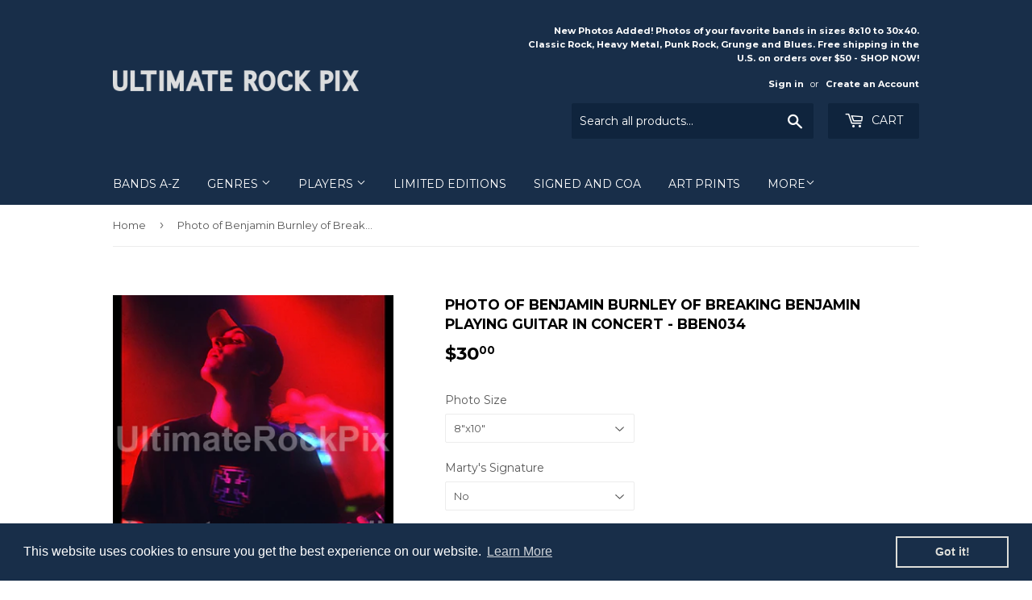

--- FILE ---
content_type: text/html; charset=utf-8
request_url: https://ultimaterockpix.com/products/photo-of-benjamin-burnley-of-breaking-benjamin-playing-guitar-in-concert-bben034
body_size: 17902
content:
<!doctype html>
<!--[if lt IE 7]><html class="no-js lt-ie9 lt-ie8 lt-ie7" lang="en"> <![endif]-->
<!--[if IE 7]><html class="no-js lt-ie9 lt-ie8" lang="en"> <![endif]-->
<!--[if IE 8]><html class="no-js lt-ie9" lang="en"> <![endif]-->
<!--[if IE 9 ]><html class="ie9 no-js"> <![endif]-->
<!--[if (gt IE 9)|!(IE)]><!--> <html class="no-touch no-js"> <!--<![endif]-->
<head>
  <meta name="google-site-verification" content="2reS1Vje7CUPJ53OXCLskWC03gEKtevJD0jcHECRIUg" />
  <script>(function(H){H.className=H.className.replace(/\bno-js\b/,'js')})(document.documentElement)</script>
  <!-- Basic page needs ================================================== -->
  <meta charset="utf-8">
  <meta http-equiv="X-UA-Compatible" content="IE=edge,chrome=1">

  
  <link rel="shortcut icon" href="//ultimaterockpix.com/cdn/shop/files/favicon32_32x32.jpg?v=1674432223" type="image/png" />
  

  <!-- Title and description ================================================== -->
  <title>
  Photos of Benjamin Burnley of Breaking Benjamin Playing Guitar in Concert &ndash; Ultimate Rock Pix
  </title>


  
    <meta name="description" content="Photos of Benjamin Burnley of Breaking Benjamin playing guitar in concert by Marty Temme">
  

  <!-- Product meta ================================================== -->
  
<meta property="og:site_name" content="Ultimate Rock Pix">
<meta property="og:url" content="https://ultimaterockpix.com/products/photo-of-benjamin-burnley-of-breaking-benjamin-playing-guitar-in-concert-bben034">
<meta property="og:title" content="Photo of Benjamin Burnley of Breaking Benjamin playing guitar in concert - bben034">
<meta property="og:type" content="product">
<meta property="og:description" content="Photos of Benjamin Burnley of Breaking Benjamin playing guitar in concert by Marty Temme"><meta property="og:price:amount" content="30.00">
  <meta property="og:price:currency" content="USD"><meta property="og:image" content="http://ultimaterockpix.com/cdn/shop/products/bben034_1024x1024.jpg?v=1572816112">
<meta property="og:image:secure_url" content="https://ultimaterockpix.com/cdn/shop/products/bben034_1024x1024.jpg?v=1572816112">


  <meta name="twitter:site" content="@UltimateRockPix">


  <meta name="twitter:card" content="summary_large_image">
  <meta name="twitter:image" content="https://ultimaterockpix.com/cdn/shop/products/bben034_1024x1024.jpg?v=1572816112">
  <meta name="twitter:image:width" content="480">
  <meta name="twitter:image:height" content="480">

<meta name="twitter:title" content="Photo of Benjamin Burnley of Breaking Benjamin playing guitar in concert - bben034">
<meta name="twitter:description" content="Photos of Benjamin Burnley of Breaking Benjamin playing guitar in concert by Marty Temme">


  <!-- Helpers ================================================== -->
  <link rel="canonical" href="https://ultimaterockpix.com/products/photo-of-benjamin-burnley-of-breaking-benjamin-playing-guitar-in-concert-bben034">
  <meta name="viewport" content="width=device-width,initial-scale=1">

  <!-- CSS ================================================== -->
  <link href="//ultimaterockpix.com/cdn/shop/t/3/assets/theme.scss.css?v=19437106219653133391767598202" rel="stylesheet" type="text/css" media="all" />
  
  
  
  <link href="//fonts.googleapis.com/css?family=Montserrat:400,700" rel="stylesheet" type="text/css" media="all" />


  


  



  <!-- Header hook for plugins ================================================== -->
  <script>window.performance && window.performance.mark && window.performance.mark('shopify.content_for_header.start');</script><meta id="shopify-digital-wallet" name="shopify-digital-wallet" content="/22680309/digital_wallets/dialog">
<meta name="shopify-checkout-api-token" content="5fc085645cf3556772c33efe4bb72e71">
<meta id="in-context-paypal-metadata" data-shop-id="22680309" data-venmo-supported="false" data-environment="production" data-locale="en_US" data-paypal-v4="true" data-currency="USD">
<link rel="alternate" type="application/json+oembed" href="https://ultimaterockpix.com/products/photo-of-benjamin-burnley-of-breaking-benjamin-playing-guitar-in-concert-bben034.oembed">
<script async="async" src="/checkouts/internal/preloads.js?locale=en-US"></script>
<link rel="preconnect" href="https://shop.app" crossorigin="anonymous">
<script async="async" src="https://shop.app/checkouts/internal/preloads.js?locale=en-US&shop_id=22680309" crossorigin="anonymous"></script>
<script id="apple-pay-shop-capabilities" type="application/json">{"shopId":22680309,"countryCode":"US","currencyCode":"USD","merchantCapabilities":["supports3DS"],"merchantId":"gid:\/\/shopify\/Shop\/22680309","merchantName":"Ultimate Rock Pix","requiredBillingContactFields":["postalAddress","email"],"requiredShippingContactFields":["postalAddress","email"],"shippingType":"shipping","supportedNetworks":["visa","masterCard","amex","discover","elo","jcb"],"total":{"type":"pending","label":"Ultimate Rock Pix","amount":"1.00"},"shopifyPaymentsEnabled":true,"supportsSubscriptions":true}</script>
<script id="shopify-features" type="application/json">{"accessToken":"5fc085645cf3556772c33efe4bb72e71","betas":["rich-media-storefront-analytics"],"domain":"ultimaterockpix.com","predictiveSearch":true,"shopId":22680309,"locale":"en"}</script>
<script>var Shopify = Shopify || {};
Shopify.shop = "ultimaterockpix.myshopify.com";
Shopify.locale = "en";
Shopify.currency = {"active":"USD","rate":"1.0"};
Shopify.country = "US";
Shopify.theme = {"name":"supply","id":177770693,"schema_name":"Supply","schema_version":"2.2.0","theme_store_id":679,"role":"main"};
Shopify.theme.handle = "null";
Shopify.theme.style = {"id":null,"handle":null};
Shopify.cdnHost = "ultimaterockpix.com/cdn";
Shopify.routes = Shopify.routes || {};
Shopify.routes.root = "/";</script>
<script type="module">!function(o){(o.Shopify=o.Shopify||{}).modules=!0}(window);</script>
<script>!function(o){function n(){var o=[];function n(){o.push(Array.prototype.slice.apply(arguments))}return n.q=o,n}var t=o.Shopify=o.Shopify||{};t.loadFeatures=n(),t.autoloadFeatures=n()}(window);</script>
<script>
  window.ShopifyPay = window.ShopifyPay || {};
  window.ShopifyPay.apiHost = "shop.app\/pay";
  window.ShopifyPay.redirectState = null;
</script>
<script id="shop-js-analytics" type="application/json">{"pageType":"product"}</script>
<script defer="defer" async type="module" src="//ultimaterockpix.com/cdn/shopifycloud/shop-js/modules/v2/client.init-shop-cart-sync_WVOgQShq.en.esm.js"></script>
<script defer="defer" async type="module" src="//ultimaterockpix.com/cdn/shopifycloud/shop-js/modules/v2/chunk.common_C_13GLB1.esm.js"></script>
<script defer="defer" async type="module" src="//ultimaterockpix.com/cdn/shopifycloud/shop-js/modules/v2/chunk.modal_CLfMGd0m.esm.js"></script>
<script type="module">
  await import("//ultimaterockpix.com/cdn/shopifycloud/shop-js/modules/v2/client.init-shop-cart-sync_WVOgQShq.en.esm.js");
await import("//ultimaterockpix.com/cdn/shopifycloud/shop-js/modules/v2/chunk.common_C_13GLB1.esm.js");
await import("//ultimaterockpix.com/cdn/shopifycloud/shop-js/modules/v2/chunk.modal_CLfMGd0m.esm.js");

  window.Shopify.SignInWithShop?.initShopCartSync?.({"fedCMEnabled":true,"windoidEnabled":true});

</script>
<script>
  window.Shopify = window.Shopify || {};
  if (!window.Shopify.featureAssets) window.Shopify.featureAssets = {};
  window.Shopify.featureAssets['shop-js'] = {"shop-cart-sync":["modules/v2/client.shop-cart-sync_DuR37GeY.en.esm.js","modules/v2/chunk.common_C_13GLB1.esm.js","modules/v2/chunk.modal_CLfMGd0m.esm.js"],"init-fed-cm":["modules/v2/client.init-fed-cm_BucUoe6W.en.esm.js","modules/v2/chunk.common_C_13GLB1.esm.js","modules/v2/chunk.modal_CLfMGd0m.esm.js"],"shop-toast-manager":["modules/v2/client.shop-toast-manager_B0JfrpKj.en.esm.js","modules/v2/chunk.common_C_13GLB1.esm.js","modules/v2/chunk.modal_CLfMGd0m.esm.js"],"init-shop-cart-sync":["modules/v2/client.init-shop-cart-sync_WVOgQShq.en.esm.js","modules/v2/chunk.common_C_13GLB1.esm.js","modules/v2/chunk.modal_CLfMGd0m.esm.js"],"shop-button":["modules/v2/client.shop-button_B_U3bv27.en.esm.js","modules/v2/chunk.common_C_13GLB1.esm.js","modules/v2/chunk.modal_CLfMGd0m.esm.js"],"init-windoid":["modules/v2/client.init-windoid_DuP9q_di.en.esm.js","modules/v2/chunk.common_C_13GLB1.esm.js","modules/v2/chunk.modal_CLfMGd0m.esm.js"],"shop-cash-offers":["modules/v2/client.shop-cash-offers_BmULhtno.en.esm.js","modules/v2/chunk.common_C_13GLB1.esm.js","modules/v2/chunk.modal_CLfMGd0m.esm.js"],"pay-button":["modules/v2/client.pay-button_CrPSEbOK.en.esm.js","modules/v2/chunk.common_C_13GLB1.esm.js","modules/v2/chunk.modal_CLfMGd0m.esm.js"],"init-customer-accounts":["modules/v2/client.init-customer-accounts_jNk9cPYQ.en.esm.js","modules/v2/client.shop-login-button_DJ5ldayH.en.esm.js","modules/v2/chunk.common_C_13GLB1.esm.js","modules/v2/chunk.modal_CLfMGd0m.esm.js"],"avatar":["modules/v2/client.avatar_BTnouDA3.en.esm.js"],"checkout-modal":["modules/v2/client.checkout-modal_pBPyh9w8.en.esm.js","modules/v2/chunk.common_C_13GLB1.esm.js","modules/v2/chunk.modal_CLfMGd0m.esm.js"],"init-shop-for-new-customer-accounts":["modules/v2/client.init-shop-for-new-customer-accounts_BUoCy7a5.en.esm.js","modules/v2/client.shop-login-button_DJ5ldayH.en.esm.js","modules/v2/chunk.common_C_13GLB1.esm.js","modules/v2/chunk.modal_CLfMGd0m.esm.js"],"init-customer-accounts-sign-up":["modules/v2/client.init-customer-accounts-sign-up_CnczCz9H.en.esm.js","modules/v2/client.shop-login-button_DJ5ldayH.en.esm.js","modules/v2/chunk.common_C_13GLB1.esm.js","modules/v2/chunk.modal_CLfMGd0m.esm.js"],"init-shop-email-lookup-coordinator":["modules/v2/client.init-shop-email-lookup-coordinator_CzjY5t9o.en.esm.js","modules/v2/chunk.common_C_13GLB1.esm.js","modules/v2/chunk.modal_CLfMGd0m.esm.js"],"shop-follow-button":["modules/v2/client.shop-follow-button_CsYC63q7.en.esm.js","modules/v2/chunk.common_C_13GLB1.esm.js","modules/v2/chunk.modal_CLfMGd0m.esm.js"],"shop-login-button":["modules/v2/client.shop-login-button_DJ5ldayH.en.esm.js","modules/v2/chunk.common_C_13GLB1.esm.js","modules/v2/chunk.modal_CLfMGd0m.esm.js"],"shop-login":["modules/v2/client.shop-login_B9ccPdmx.en.esm.js","modules/v2/chunk.common_C_13GLB1.esm.js","modules/v2/chunk.modal_CLfMGd0m.esm.js"],"lead-capture":["modules/v2/client.lead-capture_D0K_KgYb.en.esm.js","modules/v2/chunk.common_C_13GLB1.esm.js","modules/v2/chunk.modal_CLfMGd0m.esm.js"],"payment-terms":["modules/v2/client.payment-terms_BWmiNN46.en.esm.js","modules/v2/chunk.common_C_13GLB1.esm.js","modules/v2/chunk.modal_CLfMGd0m.esm.js"]};
</script>
<script>(function() {
  var isLoaded = false;
  function asyncLoad() {
    if (isLoaded) return;
    isLoaded = true;
    var urls = ["\/\/s3.amazonaws.com\/booster-eu-cookie\/ultimaterockpix.myshopify.com\/booster_eu_cookie.js?shop=ultimaterockpix.myshopify.com"];
    for (var i = 0; i < urls.length; i++) {
      var s = document.createElement('script');
      s.type = 'text/javascript';
      s.async = true;
      s.src = urls[i];
      var x = document.getElementsByTagName('script')[0];
      x.parentNode.insertBefore(s, x);
    }
  };
  if(window.attachEvent) {
    window.attachEvent('onload', asyncLoad);
  } else {
    window.addEventListener('load', asyncLoad, false);
  }
})();</script>
<script id="__st">var __st={"a":22680309,"offset":-25200,"reqid":"3946bc9d-ed6e-4548-92ae-24cd30ee0393-1769666301","pageurl":"ultimaterockpix.com\/products\/photo-of-benjamin-burnley-of-breaking-benjamin-playing-guitar-in-concert-bben034","u":"9ea45c1d332f","p":"product","rtyp":"product","rid":4259764600963};</script>
<script>window.ShopifyPaypalV4VisibilityTracking = true;</script>
<script id="captcha-bootstrap">!function(){'use strict';const t='contact',e='account',n='new_comment',o=[[t,t],['blogs',n],['comments',n],[t,'customer']],c=[[e,'customer_login'],[e,'guest_login'],[e,'recover_customer_password'],[e,'create_customer']],r=t=>t.map((([t,e])=>`form[action*='/${t}']:not([data-nocaptcha='true']) input[name='form_type'][value='${e}']`)).join(','),a=t=>()=>t?[...document.querySelectorAll(t)].map((t=>t.form)):[];function s(){const t=[...o],e=r(t);return a(e)}const i='password',u='form_key',d=['recaptcha-v3-token','g-recaptcha-response','h-captcha-response',i],f=()=>{try{return window.sessionStorage}catch{return}},m='__shopify_v',_=t=>t.elements[u];function p(t,e,n=!1){try{const o=window.sessionStorage,c=JSON.parse(o.getItem(e)),{data:r}=function(t){const{data:e,action:n}=t;return t[m]||n?{data:e,action:n}:{data:t,action:n}}(c);for(const[e,n]of Object.entries(r))t.elements[e]&&(t.elements[e].value=n);n&&o.removeItem(e)}catch(o){console.error('form repopulation failed',{error:o})}}const l='form_type',E='cptcha';function T(t){t.dataset[E]=!0}const w=window,h=w.document,L='Shopify',v='ce_forms',y='captcha';let A=!1;((t,e)=>{const n=(g='f06e6c50-85a8-45c8-87d0-21a2b65856fe',I='https://cdn.shopify.com/shopifycloud/storefront-forms-hcaptcha/ce_storefront_forms_captcha_hcaptcha.v1.5.2.iife.js',D={infoText:'Protected by hCaptcha',privacyText:'Privacy',termsText:'Terms'},(t,e,n)=>{const o=w[L][v],c=o.bindForm;if(c)return c(t,g,e,D).then(n);var r;o.q.push([[t,g,e,D],n]),r=I,A||(h.body.append(Object.assign(h.createElement('script'),{id:'captcha-provider',async:!0,src:r})),A=!0)});var g,I,D;w[L]=w[L]||{},w[L][v]=w[L][v]||{},w[L][v].q=[],w[L][y]=w[L][y]||{},w[L][y].protect=function(t,e){n(t,void 0,e),T(t)},Object.freeze(w[L][y]),function(t,e,n,w,h,L){const[v,y,A,g]=function(t,e,n){const i=e?o:[],u=t?c:[],d=[...i,...u],f=r(d),m=r(i),_=r(d.filter((([t,e])=>n.includes(e))));return[a(f),a(m),a(_),s()]}(w,h,L),I=t=>{const e=t.target;return e instanceof HTMLFormElement?e:e&&e.form},D=t=>v().includes(t);t.addEventListener('submit',(t=>{const e=I(t);if(!e)return;const n=D(e)&&!e.dataset.hcaptchaBound&&!e.dataset.recaptchaBound,o=_(e),c=g().includes(e)&&(!o||!o.value);(n||c)&&t.preventDefault(),c&&!n&&(function(t){try{if(!f())return;!function(t){const e=f();if(!e)return;const n=_(t);if(!n)return;const o=n.value;o&&e.removeItem(o)}(t);const e=Array.from(Array(32),(()=>Math.random().toString(36)[2])).join('');!function(t,e){_(t)||t.append(Object.assign(document.createElement('input'),{type:'hidden',name:u})),t.elements[u].value=e}(t,e),function(t,e){const n=f();if(!n)return;const o=[...t.querySelectorAll(`input[type='${i}']`)].map((({name:t})=>t)),c=[...d,...o],r={};for(const[a,s]of new FormData(t).entries())c.includes(a)||(r[a]=s);n.setItem(e,JSON.stringify({[m]:1,action:t.action,data:r}))}(t,e)}catch(e){console.error('failed to persist form',e)}}(e),e.submit())}));const S=(t,e)=>{t&&!t.dataset[E]&&(n(t,e.some((e=>e===t))),T(t))};for(const o of['focusin','change'])t.addEventListener(o,(t=>{const e=I(t);D(e)&&S(e,y())}));const B=e.get('form_key'),M=e.get(l),P=B&&M;t.addEventListener('DOMContentLoaded',(()=>{const t=y();if(P)for(const e of t)e.elements[l].value===M&&p(e,B);[...new Set([...A(),...v().filter((t=>'true'===t.dataset.shopifyCaptcha))])].forEach((e=>S(e,t)))}))}(h,new URLSearchParams(w.location.search),n,t,e,['guest_login'])})(!0,!0)}();</script>
<script integrity="sha256-4kQ18oKyAcykRKYeNunJcIwy7WH5gtpwJnB7kiuLZ1E=" data-source-attribution="shopify.loadfeatures" defer="defer" src="//ultimaterockpix.com/cdn/shopifycloud/storefront/assets/storefront/load_feature-a0a9edcb.js" crossorigin="anonymous"></script>
<script crossorigin="anonymous" defer="defer" src="//ultimaterockpix.com/cdn/shopifycloud/storefront/assets/shopify_pay/storefront-65b4c6d7.js?v=20250812"></script>
<script data-source-attribution="shopify.dynamic_checkout.dynamic.init">var Shopify=Shopify||{};Shopify.PaymentButton=Shopify.PaymentButton||{isStorefrontPortableWallets:!0,init:function(){window.Shopify.PaymentButton.init=function(){};var t=document.createElement("script");t.src="https://ultimaterockpix.com/cdn/shopifycloud/portable-wallets/latest/portable-wallets.en.js",t.type="module",document.head.appendChild(t)}};
</script>
<script data-source-attribution="shopify.dynamic_checkout.buyer_consent">
  function portableWalletsHideBuyerConsent(e){var t=document.getElementById("shopify-buyer-consent"),n=document.getElementById("shopify-subscription-policy-button");t&&n&&(t.classList.add("hidden"),t.setAttribute("aria-hidden","true"),n.removeEventListener("click",e))}function portableWalletsShowBuyerConsent(e){var t=document.getElementById("shopify-buyer-consent"),n=document.getElementById("shopify-subscription-policy-button");t&&n&&(t.classList.remove("hidden"),t.removeAttribute("aria-hidden"),n.addEventListener("click",e))}window.Shopify?.PaymentButton&&(window.Shopify.PaymentButton.hideBuyerConsent=portableWalletsHideBuyerConsent,window.Shopify.PaymentButton.showBuyerConsent=portableWalletsShowBuyerConsent);
</script>
<script data-source-attribution="shopify.dynamic_checkout.cart.bootstrap">document.addEventListener("DOMContentLoaded",(function(){function t(){return document.querySelector("shopify-accelerated-checkout-cart, shopify-accelerated-checkout")}if(t())Shopify.PaymentButton.init();else{new MutationObserver((function(e,n){t()&&(Shopify.PaymentButton.init(),n.disconnect())})).observe(document.body,{childList:!0,subtree:!0})}}));
</script>
<link id="shopify-accelerated-checkout-styles" rel="stylesheet" media="screen" href="https://ultimaterockpix.com/cdn/shopifycloud/portable-wallets/latest/accelerated-checkout-backwards-compat.css" crossorigin="anonymous">
<style id="shopify-accelerated-checkout-cart">
        #shopify-buyer-consent {
  margin-top: 1em;
  display: inline-block;
  width: 100%;
}

#shopify-buyer-consent.hidden {
  display: none;
}

#shopify-subscription-policy-button {
  background: none;
  border: none;
  padding: 0;
  text-decoration: underline;
  font-size: inherit;
  cursor: pointer;
}

#shopify-subscription-policy-button::before {
  box-shadow: none;
}

      </style>

<script>window.performance && window.performance.mark && window.performance.mark('shopify.content_for_header.end');</script>

  

<!--[if lt IE 9]>
<script src="//cdnjs.cloudflare.com/ajax/libs/html5shiv/3.7.2/html5shiv.min.js" type="text/javascript"></script>
<script src="//ultimaterockpix.com/cdn/shop/t/3/assets/respond.min.js?v=2050" type="text/javascript"></script>
<link href="//ultimaterockpix.com/cdn/shop/t/3/assets/respond-proxy.html" id="respond-proxy" rel="respond-proxy" />
<link href="//ultimaterockpix.com/search?q=f9ab0f572ec41dd96edbfef79871988f" id="respond-redirect" rel="respond-redirect" />
<script src="//ultimaterockpix.com/search?q=f9ab0f572ec41dd96edbfef79871988f" type="text/javascript"></script>
<![endif]-->
<!--[if (lte IE 9) ]><script src="//ultimaterockpix.com/cdn/shop/t/3/assets/match-media.min.js?v=2050" type="text/javascript"></script><![endif]-->


  
  

  <script src="//ajax.googleapis.com/ajax/libs/jquery/1.11.0/jquery.min.js" type="text/javascript"></script>
  
  <!--[if (gt IE 9)|!(IE)]><!--><script src="//ultimaterockpix.com/cdn/shop/t/3/assets/lazysizes.min.js?v=90157744401056456031503085979" async="async"></script><!--<![endif]-->
  <!--[if lte IE 9]><script src="//ultimaterockpix.com/cdn/shop/t/3/assets/lazysizes.min.js?v=90157744401056456031503085979"></script><![endif]-->

  <!--[if (gt IE 9)|!(IE)]><!--><script src="//ultimaterockpix.com/cdn/shop/t/3/assets/vendor.js?v=20934897072029105491503085980" defer="defer"></script><!--<![endif]-->
  <!--[if lte IE 9]><script src="//ultimaterockpix.com/cdn/shop/t/3/assets/vendor.js?v=20934897072029105491503085980"></script><![endif]-->

  <!--[if (gt IE 9)|!(IE)]><!--><script src="//ultimaterockpix.com/cdn/shop/t/3/assets/theme.js?v=79916698483327461881503085982" defer="defer"></script><!--<![endif]-->
  <!--[if lte IE 9]><script src="//ultimaterockpix.com/cdn/shop/t/3/assets/theme.js?v=79916698483327461881503085982"></script><![endif]-->



  

<script src="https://cdn.shopify.com/extensions/8d2c31d3-a828-4daf-820f-80b7f8e01c39/nova-eu-cookie-bar-gdpr-4/assets/nova-cookie-app-embed.js" type="text/javascript" defer="defer"></script>
<link href="https://cdn.shopify.com/extensions/8d2c31d3-a828-4daf-820f-80b7f8e01c39/nova-eu-cookie-bar-gdpr-4/assets/nova-cookie.css" rel="stylesheet" type="text/css" media="all">
<link href="https://monorail-edge.shopifysvc.com" rel="dns-prefetch">
<script>(function(){if ("sendBeacon" in navigator && "performance" in window) {try {var session_token_from_headers = performance.getEntriesByType('navigation')[0].serverTiming.find(x => x.name == '_s').description;} catch {var session_token_from_headers = undefined;}var session_cookie_matches = document.cookie.match(/_shopify_s=([^;]*)/);var session_token_from_cookie = session_cookie_matches && session_cookie_matches.length === 2 ? session_cookie_matches[1] : "";var session_token = session_token_from_headers || session_token_from_cookie || "";function handle_abandonment_event(e) {var entries = performance.getEntries().filter(function(entry) {return /monorail-edge.shopifysvc.com/.test(entry.name);});if (!window.abandonment_tracked && entries.length === 0) {window.abandonment_tracked = true;var currentMs = Date.now();var navigation_start = performance.timing.navigationStart;var payload = {shop_id: 22680309,url: window.location.href,navigation_start,duration: currentMs - navigation_start,session_token,page_type: "product"};window.navigator.sendBeacon("https://monorail-edge.shopifysvc.com/v1/produce", JSON.stringify({schema_id: "online_store_buyer_site_abandonment/1.1",payload: payload,metadata: {event_created_at_ms: currentMs,event_sent_at_ms: currentMs}}));}}window.addEventListener('pagehide', handle_abandonment_event);}}());</script>
<script id="web-pixels-manager-setup">(function e(e,d,r,n,o){if(void 0===o&&(o={}),!Boolean(null===(a=null===(i=window.Shopify)||void 0===i?void 0:i.analytics)||void 0===a?void 0:a.replayQueue)){var i,a;window.Shopify=window.Shopify||{};var t=window.Shopify;t.analytics=t.analytics||{};var s=t.analytics;s.replayQueue=[],s.publish=function(e,d,r){return s.replayQueue.push([e,d,r]),!0};try{self.performance.mark("wpm:start")}catch(e){}var l=function(){var e={modern:/Edge?\/(1{2}[4-9]|1[2-9]\d|[2-9]\d{2}|\d{4,})\.\d+(\.\d+|)|Firefox\/(1{2}[4-9]|1[2-9]\d|[2-9]\d{2}|\d{4,})\.\d+(\.\d+|)|Chrom(ium|e)\/(9{2}|\d{3,})\.\d+(\.\d+|)|(Maci|X1{2}).+ Version\/(15\.\d+|(1[6-9]|[2-9]\d|\d{3,})\.\d+)([,.]\d+|)( \(\w+\)|)( Mobile\/\w+|) Safari\/|Chrome.+OPR\/(9{2}|\d{3,})\.\d+\.\d+|(CPU[ +]OS|iPhone[ +]OS|CPU[ +]iPhone|CPU IPhone OS|CPU iPad OS)[ +]+(15[._]\d+|(1[6-9]|[2-9]\d|\d{3,})[._]\d+)([._]\d+|)|Android:?[ /-](13[3-9]|1[4-9]\d|[2-9]\d{2}|\d{4,})(\.\d+|)(\.\d+|)|Android.+Firefox\/(13[5-9]|1[4-9]\d|[2-9]\d{2}|\d{4,})\.\d+(\.\d+|)|Android.+Chrom(ium|e)\/(13[3-9]|1[4-9]\d|[2-9]\d{2}|\d{4,})\.\d+(\.\d+|)|SamsungBrowser\/([2-9]\d|\d{3,})\.\d+/,legacy:/Edge?\/(1[6-9]|[2-9]\d|\d{3,})\.\d+(\.\d+|)|Firefox\/(5[4-9]|[6-9]\d|\d{3,})\.\d+(\.\d+|)|Chrom(ium|e)\/(5[1-9]|[6-9]\d|\d{3,})\.\d+(\.\d+|)([\d.]+$|.*Safari\/(?![\d.]+ Edge\/[\d.]+$))|(Maci|X1{2}).+ Version\/(10\.\d+|(1[1-9]|[2-9]\d|\d{3,})\.\d+)([,.]\d+|)( \(\w+\)|)( Mobile\/\w+|) Safari\/|Chrome.+OPR\/(3[89]|[4-9]\d|\d{3,})\.\d+\.\d+|(CPU[ +]OS|iPhone[ +]OS|CPU[ +]iPhone|CPU IPhone OS|CPU iPad OS)[ +]+(10[._]\d+|(1[1-9]|[2-9]\d|\d{3,})[._]\d+)([._]\d+|)|Android:?[ /-](13[3-9]|1[4-9]\d|[2-9]\d{2}|\d{4,})(\.\d+|)(\.\d+|)|Mobile Safari.+OPR\/([89]\d|\d{3,})\.\d+\.\d+|Android.+Firefox\/(13[5-9]|1[4-9]\d|[2-9]\d{2}|\d{4,})\.\d+(\.\d+|)|Android.+Chrom(ium|e)\/(13[3-9]|1[4-9]\d|[2-9]\d{2}|\d{4,})\.\d+(\.\d+|)|Android.+(UC? ?Browser|UCWEB|U3)[ /]?(15\.([5-9]|\d{2,})|(1[6-9]|[2-9]\d|\d{3,})\.\d+)\.\d+|SamsungBrowser\/(5\.\d+|([6-9]|\d{2,})\.\d+)|Android.+MQ{2}Browser\/(14(\.(9|\d{2,})|)|(1[5-9]|[2-9]\d|\d{3,})(\.\d+|))(\.\d+|)|K[Aa][Ii]OS\/(3\.\d+|([4-9]|\d{2,})\.\d+)(\.\d+|)/},d=e.modern,r=e.legacy,n=navigator.userAgent;return n.match(d)?"modern":n.match(r)?"legacy":"unknown"}(),u="modern"===l?"modern":"legacy",c=(null!=n?n:{modern:"",legacy:""})[u],f=function(e){return[e.baseUrl,"/wpm","/b",e.hashVersion,"modern"===e.buildTarget?"m":"l",".js"].join("")}({baseUrl:d,hashVersion:r,buildTarget:u}),m=function(e){var d=e.version,r=e.bundleTarget,n=e.surface,o=e.pageUrl,i=e.monorailEndpoint;return{emit:function(e){var a=e.status,t=e.errorMsg,s=(new Date).getTime(),l=JSON.stringify({metadata:{event_sent_at_ms:s},events:[{schema_id:"web_pixels_manager_load/3.1",payload:{version:d,bundle_target:r,page_url:o,status:a,surface:n,error_msg:t},metadata:{event_created_at_ms:s}}]});if(!i)return console&&console.warn&&console.warn("[Web Pixels Manager] No Monorail endpoint provided, skipping logging."),!1;try{return self.navigator.sendBeacon.bind(self.navigator)(i,l)}catch(e){}var u=new XMLHttpRequest;try{return u.open("POST",i,!0),u.setRequestHeader("Content-Type","text/plain"),u.send(l),!0}catch(e){return console&&console.warn&&console.warn("[Web Pixels Manager] Got an unhandled error while logging to Monorail."),!1}}}}({version:r,bundleTarget:l,surface:e.surface,pageUrl:self.location.href,monorailEndpoint:e.monorailEndpoint});try{o.browserTarget=l,function(e){var d=e.src,r=e.async,n=void 0===r||r,o=e.onload,i=e.onerror,a=e.sri,t=e.scriptDataAttributes,s=void 0===t?{}:t,l=document.createElement("script"),u=document.querySelector("head"),c=document.querySelector("body");if(l.async=n,l.src=d,a&&(l.integrity=a,l.crossOrigin="anonymous"),s)for(var f in s)if(Object.prototype.hasOwnProperty.call(s,f))try{l.dataset[f]=s[f]}catch(e){}if(o&&l.addEventListener("load",o),i&&l.addEventListener("error",i),u)u.appendChild(l);else{if(!c)throw new Error("Did not find a head or body element to append the script");c.appendChild(l)}}({src:f,async:!0,onload:function(){if(!function(){var e,d;return Boolean(null===(d=null===(e=window.Shopify)||void 0===e?void 0:e.analytics)||void 0===d?void 0:d.initialized)}()){var d=window.webPixelsManager.init(e)||void 0;if(d){var r=window.Shopify.analytics;r.replayQueue.forEach((function(e){var r=e[0],n=e[1],o=e[2];d.publishCustomEvent(r,n,o)})),r.replayQueue=[],r.publish=d.publishCustomEvent,r.visitor=d.visitor,r.initialized=!0}}},onerror:function(){return m.emit({status:"failed",errorMsg:"".concat(f," has failed to load")})},sri:function(e){var d=/^sha384-[A-Za-z0-9+/=]+$/;return"string"==typeof e&&d.test(e)}(c)?c:"",scriptDataAttributes:o}),m.emit({status:"loading"})}catch(e){m.emit({status:"failed",errorMsg:(null==e?void 0:e.message)||"Unknown error"})}}})({shopId: 22680309,storefrontBaseUrl: "https://ultimaterockpix.com",extensionsBaseUrl: "https://extensions.shopifycdn.com/cdn/shopifycloud/web-pixels-manager",monorailEndpoint: "https://monorail-edge.shopifysvc.com/unstable/produce_batch",surface: "storefront-renderer",enabledBetaFlags: ["2dca8a86"],webPixelsConfigList: [{"id":"462881017","configuration":"{\"config\":\"{\\\"pixel_id\\\":\\\"G-EGWBQE6B1H\\\",\\\"gtag_events\\\":[{\\\"type\\\":\\\"begin_checkout\\\",\\\"action_label\\\":\\\"G-EGWBQE6B1H\\\"},{\\\"type\\\":\\\"search\\\",\\\"action_label\\\":\\\"G-EGWBQE6B1H\\\"},{\\\"type\\\":\\\"view_item\\\",\\\"action_label\\\":\\\"G-EGWBQE6B1H\\\"},{\\\"type\\\":\\\"purchase\\\",\\\"action_label\\\":\\\"G-EGWBQE6B1H\\\"},{\\\"type\\\":\\\"page_view\\\",\\\"action_label\\\":\\\"G-EGWBQE6B1H\\\"},{\\\"type\\\":\\\"add_payment_info\\\",\\\"action_label\\\":\\\"G-EGWBQE6B1H\\\"},{\\\"type\\\":\\\"add_to_cart\\\",\\\"action_label\\\":\\\"G-EGWBQE6B1H\\\"}],\\\"enable_monitoring_mode\\\":false}\"}","eventPayloadVersion":"v1","runtimeContext":"OPEN","scriptVersion":"b2a88bafab3e21179ed38636efcd8a93","type":"APP","apiClientId":1780363,"privacyPurposes":[],"dataSharingAdjustments":{"protectedCustomerApprovalScopes":["read_customer_address","read_customer_email","read_customer_name","read_customer_personal_data","read_customer_phone"]}},{"id":"shopify-app-pixel","configuration":"{}","eventPayloadVersion":"v1","runtimeContext":"STRICT","scriptVersion":"0450","apiClientId":"shopify-pixel","type":"APP","privacyPurposes":["ANALYTICS","MARKETING"]},{"id":"shopify-custom-pixel","eventPayloadVersion":"v1","runtimeContext":"LAX","scriptVersion":"0450","apiClientId":"shopify-pixel","type":"CUSTOM","privacyPurposes":["ANALYTICS","MARKETING"]}],isMerchantRequest: false,initData: {"shop":{"name":"Ultimate Rock Pix","paymentSettings":{"currencyCode":"USD"},"myshopifyDomain":"ultimaterockpix.myshopify.com","countryCode":"US","storefrontUrl":"https:\/\/ultimaterockpix.com"},"customer":null,"cart":null,"checkout":null,"productVariants":[{"price":{"amount":30.0,"currencyCode":"USD"},"product":{"title":"Photo of Benjamin Burnley of Breaking Benjamin playing guitar in concert - bben034","vendor":"ultimaterockpix","id":"4259764600963","untranslatedTitle":"Photo of Benjamin Burnley of Breaking Benjamin playing guitar in concert - bben034","url":"\/products\/photo-of-benjamin-burnley-of-breaking-benjamin-playing-guitar-in-concert-bben034","type":"Posters, Prints, \u0026 Visual Artwork"},"id":"31099522089091","image":{"src":"\/\/ultimaterockpix.com\/cdn\/shop\/products\/bben034.jpg?v=1572816112"},"sku":"","title":"8\"x10\" \/ No \/ No","untranslatedTitle":"8\"x10\" \/ No \/ No"},{"price":{"amount":45.0,"currencyCode":"USD"},"product":{"title":"Photo of Benjamin Burnley of Breaking Benjamin playing guitar in concert - bben034","vendor":"ultimaterockpix","id":"4259764600963","untranslatedTitle":"Photo of Benjamin Burnley of Breaking Benjamin playing guitar in concert - bben034","url":"\/products\/photo-of-benjamin-burnley-of-breaking-benjamin-playing-guitar-in-concert-bben034","type":"Posters, Prints, \u0026 Visual Artwork"},"id":"31099522121859","image":{"src":"\/\/ultimaterockpix.com\/cdn\/shop\/products\/bben034.jpg?v=1572816112"},"sku":"","title":"8\"x10\" \/ No \/ Yes","untranslatedTitle":"8\"x10\" \/ No \/ Yes"},{"price":{"amount":45.0,"currencyCode":"USD"},"product":{"title":"Photo of Benjamin Burnley of Breaking Benjamin playing guitar in concert - bben034","vendor":"ultimaterockpix","id":"4259764600963","untranslatedTitle":"Photo of Benjamin Burnley of Breaking Benjamin playing guitar in concert - bben034","url":"\/products\/photo-of-benjamin-burnley-of-breaking-benjamin-playing-guitar-in-concert-bben034","type":"Posters, Prints, \u0026 Visual Artwork"},"id":"31099522154627","image":{"src":"\/\/ultimaterockpix.com\/cdn\/shop\/products\/bben034.jpg?v=1572816112"},"sku":"","title":"8\"x10\" \/ Yes \/ No","untranslatedTitle":"8\"x10\" \/ Yes \/ No"},{"price":{"amount":60.0,"currencyCode":"USD"},"product":{"title":"Photo of Benjamin Burnley of Breaking Benjamin playing guitar in concert - bben034","vendor":"ultimaterockpix","id":"4259764600963","untranslatedTitle":"Photo of Benjamin Burnley of Breaking Benjamin playing guitar in concert - bben034","url":"\/products\/photo-of-benjamin-burnley-of-breaking-benjamin-playing-guitar-in-concert-bben034","type":"Posters, Prints, \u0026 Visual Artwork"},"id":"31099522187395","image":{"src":"\/\/ultimaterockpix.com\/cdn\/shop\/products\/bben034.jpg?v=1572816112"},"sku":"","title":"8\"x10\" \/ Yes \/ Yes","untranslatedTitle":"8\"x10\" \/ Yes \/ Yes"},{"price":{"amount":65.0,"currencyCode":"USD"},"product":{"title":"Photo of Benjamin Burnley of Breaking Benjamin playing guitar in concert - bben034","vendor":"ultimaterockpix","id":"4259764600963","untranslatedTitle":"Photo of Benjamin Burnley of Breaking Benjamin playing guitar in concert - bben034","url":"\/products\/photo-of-benjamin-burnley-of-breaking-benjamin-playing-guitar-in-concert-bben034","type":"Posters, Prints, \u0026 Visual Artwork"},"id":"31099522220163","image":{"src":"\/\/ultimaterockpix.com\/cdn\/shop\/products\/bben034.jpg?v=1572816112"},"sku":"","title":"11\"x14\" \/ No \/ No","untranslatedTitle":"11\"x14\" \/ No \/ No"},{"price":{"amount":80.0,"currencyCode":"USD"},"product":{"title":"Photo of Benjamin Burnley of Breaking Benjamin playing guitar in concert - bben034","vendor":"ultimaterockpix","id":"4259764600963","untranslatedTitle":"Photo of Benjamin Burnley of Breaking Benjamin playing guitar in concert - bben034","url":"\/products\/photo-of-benjamin-burnley-of-breaking-benjamin-playing-guitar-in-concert-bben034","type":"Posters, Prints, \u0026 Visual Artwork"},"id":"31099522252931","image":{"src":"\/\/ultimaterockpix.com\/cdn\/shop\/products\/bben034.jpg?v=1572816112"},"sku":"","title":"11\"x14\" \/ No \/ Yes","untranslatedTitle":"11\"x14\" \/ No \/ Yes"},{"price":{"amount":80.0,"currencyCode":"USD"},"product":{"title":"Photo of Benjamin Burnley of Breaking Benjamin playing guitar in concert - bben034","vendor":"ultimaterockpix","id":"4259764600963","untranslatedTitle":"Photo of Benjamin Burnley of Breaking Benjamin playing guitar in concert - bben034","url":"\/products\/photo-of-benjamin-burnley-of-breaking-benjamin-playing-guitar-in-concert-bben034","type":"Posters, Prints, \u0026 Visual Artwork"},"id":"31099522285699","image":{"src":"\/\/ultimaterockpix.com\/cdn\/shop\/products\/bben034.jpg?v=1572816112"},"sku":"","title":"11\"x14\" \/ Yes \/ No","untranslatedTitle":"11\"x14\" \/ Yes \/ No"},{"price":{"amount":95.0,"currencyCode":"USD"},"product":{"title":"Photo of Benjamin Burnley of Breaking Benjamin playing guitar in concert - bben034","vendor":"ultimaterockpix","id":"4259764600963","untranslatedTitle":"Photo of Benjamin Burnley of Breaking Benjamin playing guitar in concert - bben034","url":"\/products\/photo-of-benjamin-burnley-of-breaking-benjamin-playing-guitar-in-concert-bben034","type":"Posters, Prints, \u0026 Visual Artwork"},"id":"31099522318467","image":{"src":"\/\/ultimaterockpix.com\/cdn\/shop\/products\/bben034.jpg?v=1572816112"},"sku":"","title":"11\"x14\" \/ Yes \/ Yes","untranslatedTitle":"11\"x14\" \/ Yes \/ Yes"},{"price":{"amount":165.0,"currencyCode":"USD"},"product":{"title":"Photo of Benjamin Burnley of Breaking Benjamin playing guitar in concert - bben034","vendor":"ultimaterockpix","id":"4259764600963","untranslatedTitle":"Photo of Benjamin Burnley of Breaking Benjamin playing guitar in concert - bben034","url":"\/products\/photo-of-benjamin-burnley-of-breaking-benjamin-playing-guitar-in-concert-bben034","type":"Posters, Prints, \u0026 Visual Artwork"},"id":"31099522351235","image":{"src":"\/\/ultimaterockpix.com\/cdn\/shop\/products\/bben034.jpg?v=1572816112"},"sku":"","title":"16\"x20\" \/ No \/ No","untranslatedTitle":"16\"x20\" \/ No \/ No"},{"price":{"amount":180.0,"currencyCode":"USD"},"product":{"title":"Photo of Benjamin Burnley of Breaking Benjamin playing guitar in concert - bben034","vendor":"ultimaterockpix","id":"4259764600963","untranslatedTitle":"Photo of Benjamin Burnley of Breaking Benjamin playing guitar in concert - bben034","url":"\/products\/photo-of-benjamin-burnley-of-breaking-benjamin-playing-guitar-in-concert-bben034","type":"Posters, Prints, \u0026 Visual Artwork"},"id":"31099522384003","image":{"src":"\/\/ultimaterockpix.com\/cdn\/shop\/products\/bben034.jpg?v=1572816112"},"sku":"","title":"16\"x20\" \/ No \/ Yes","untranslatedTitle":"16\"x20\" \/ No \/ Yes"},{"price":{"amount":180.0,"currencyCode":"USD"},"product":{"title":"Photo of Benjamin Burnley of Breaking Benjamin playing guitar in concert - bben034","vendor":"ultimaterockpix","id":"4259764600963","untranslatedTitle":"Photo of Benjamin Burnley of Breaking Benjamin playing guitar in concert - bben034","url":"\/products\/photo-of-benjamin-burnley-of-breaking-benjamin-playing-guitar-in-concert-bben034","type":"Posters, Prints, \u0026 Visual Artwork"},"id":"31099522416771","image":{"src":"\/\/ultimaterockpix.com\/cdn\/shop\/products\/bben034.jpg?v=1572816112"},"sku":"","title":"16\"x20\" \/ Yes \/ No","untranslatedTitle":"16\"x20\" \/ Yes \/ No"},{"price":{"amount":195.0,"currencyCode":"USD"},"product":{"title":"Photo of Benjamin Burnley of Breaking Benjamin playing guitar in concert - bben034","vendor":"ultimaterockpix","id":"4259764600963","untranslatedTitle":"Photo of Benjamin Burnley of Breaking Benjamin playing guitar in concert - bben034","url":"\/products\/photo-of-benjamin-burnley-of-breaking-benjamin-playing-guitar-in-concert-bben034","type":"Posters, Prints, \u0026 Visual Artwork"},"id":"31099522449539","image":{"src":"\/\/ultimaterockpix.com\/cdn\/shop\/products\/bben034.jpg?v=1572816112"},"sku":"","title":"16\"x20\" \/ Yes \/ Yes","untranslatedTitle":"16\"x20\" \/ Yes \/ Yes"}],"purchasingCompany":null},},"https://ultimaterockpix.com/cdn","1d2a099fw23dfb22ep557258f5m7a2edbae",{"modern":"","legacy":""},{"shopId":"22680309","storefrontBaseUrl":"https:\/\/ultimaterockpix.com","extensionBaseUrl":"https:\/\/extensions.shopifycdn.com\/cdn\/shopifycloud\/web-pixels-manager","surface":"storefront-renderer","enabledBetaFlags":"[\"2dca8a86\"]","isMerchantRequest":"false","hashVersion":"1d2a099fw23dfb22ep557258f5m7a2edbae","publish":"custom","events":"[[\"page_viewed\",{}],[\"product_viewed\",{\"productVariant\":{\"price\":{\"amount\":30.0,\"currencyCode\":\"USD\"},\"product\":{\"title\":\"Photo of Benjamin Burnley of Breaking Benjamin playing guitar in concert - bben034\",\"vendor\":\"ultimaterockpix\",\"id\":\"4259764600963\",\"untranslatedTitle\":\"Photo of Benjamin Burnley of Breaking Benjamin playing guitar in concert - bben034\",\"url\":\"\/products\/photo-of-benjamin-burnley-of-breaking-benjamin-playing-guitar-in-concert-bben034\",\"type\":\"Posters, Prints, \u0026 Visual Artwork\"},\"id\":\"31099522089091\",\"image\":{\"src\":\"\/\/ultimaterockpix.com\/cdn\/shop\/products\/bben034.jpg?v=1572816112\"},\"sku\":\"\",\"title\":\"8\\\"x10\\\" \/ No \/ No\",\"untranslatedTitle\":\"8\\\"x10\\\" \/ No \/ No\"}}]]"});</script><script>
  window.ShopifyAnalytics = window.ShopifyAnalytics || {};
  window.ShopifyAnalytics.meta = window.ShopifyAnalytics.meta || {};
  window.ShopifyAnalytics.meta.currency = 'USD';
  var meta = {"product":{"id":4259764600963,"gid":"gid:\/\/shopify\/Product\/4259764600963","vendor":"ultimaterockpix","type":"Posters, Prints, \u0026 Visual Artwork","handle":"photo-of-benjamin-burnley-of-breaking-benjamin-playing-guitar-in-concert-bben034","variants":[{"id":31099522089091,"price":3000,"name":"Photo of Benjamin Burnley of Breaking Benjamin playing guitar in concert - bben034 - 8\"x10\" \/ No \/ No","public_title":"8\"x10\" \/ No \/ No","sku":""},{"id":31099522121859,"price":4500,"name":"Photo of Benjamin Burnley of Breaking Benjamin playing guitar in concert - bben034 - 8\"x10\" \/ No \/ Yes","public_title":"8\"x10\" \/ No \/ Yes","sku":""},{"id":31099522154627,"price":4500,"name":"Photo of Benjamin Burnley of Breaking Benjamin playing guitar in concert - bben034 - 8\"x10\" \/ Yes \/ No","public_title":"8\"x10\" \/ Yes \/ No","sku":""},{"id":31099522187395,"price":6000,"name":"Photo of Benjamin Burnley of Breaking Benjamin playing guitar in concert - bben034 - 8\"x10\" \/ Yes \/ Yes","public_title":"8\"x10\" \/ Yes \/ Yes","sku":""},{"id":31099522220163,"price":6500,"name":"Photo of Benjamin Burnley of Breaking Benjamin playing guitar in concert - bben034 - 11\"x14\" \/ No \/ No","public_title":"11\"x14\" \/ No \/ No","sku":""},{"id":31099522252931,"price":8000,"name":"Photo of Benjamin Burnley of Breaking Benjamin playing guitar in concert - bben034 - 11\"x14\" \/ No \/ Yes","public_title":"11\"x14\" \/ No \/ Yes","sku":""},{"id":31099522285699,"price":8000,"name":"Photo of Benjamin Burnley of Breaking Benjamin playing guitar in concert - bben034 - 11\"x14\" \/ Yes \/ No","public_title":"11\"x14\" \/ Yes \/ No","sku":""},{"id":31099522318467,"price":9500,"name":"Photo of Benjamin Burnley of Breaking Benjamin playing guitar in concert - bben034 - 11\"x14\" \/ Yes \/ Yes","public_title":"11\"x14\" \/ Yes \/ Yes","sku":""},{"id":31099522351235,"price":16500,"name":"Photo of Benjamin Burnley of Breaking Benjamin playing guitar in concert - bben034 - 16\"x20\" \/ No \/ No","public_title":"16\"x20\" \/ No \/ No","sku":""},{"id":31099522384003,"price":18000,"name":"Photo of Benjamin Burnley of Breaking Benjamin playing guitar in concert - bben034 - 16\"x20\" \/ No \/ Yes","public_title":"16\"x20\" \/ No \/ Yes","sku":""},{"id":31099522416771,"price":18000,"name":"Photo of Benjamin Burnley of Breaking Benjamin playing guitar in concert - bben034 - 16\"x20\" \/ Yes \/ No","public_title":"16\"x20\" \/ Yes \/ No","sku":""},{"id":31099522449539,"price":19500,"name":"Photo of Benjamin Burnley of Breaking Benjamin playing guitar in concert - bben034 - 16\"x20\" \/ Yes \/ Yes","public_title":"16\"x20\" \/ Yes \/ Yes","sku":""}],"remote":false},"page":{"pageType":"product","resourceType":"product","resourceId":4259764600963,"requestId":"3946bc9d-ed6e-4548-92ae-24cd30ee0393-1769666301"}};
  for (var attr in meta) {
    window.ShopifyAnalytics.meta[attr] = meta[attr];
  }
</script>
<script class="analytics">
  (function () {
    var customDocumentWrite = function(content) {
      var jquery = null;

      if (window.jQuery) {
        jquery = window.jQuery;
      } else if (window.Checkout && window.Checkout.$) {
        jquery = window.Checkout.$;
      }

      if (jquery) {
        jquery('body').append(content);
      }
    };

    var hasLoggedConversion = function(token) {
      if (token) {
        return document.cookie.indexOf('loggedConversion=' + token) !== -1;
      }
      return false;
    }

    var setCookieIfConversion = function(token) {
      if (token) {
        var twoMonthsFromNow = new Date(Date.now());
        twoMonthsFromNow.setMonth(twoMonthsFromNow.getMonth() + 2);

        document.cookie = 'loggedConversion=' + token + '; expires=' + twoMonthsFromNow;
      }
    }

    var trekkie = window.ShopifyAnalytics.lib = window.trekkie = window.trekkie || [];
    if (trekkie.integrations) {
      return;
    }
    trekkie.methods = [
      'identify',
      'page',
      'ready',
      'track',
      'trackForm',
      'trackLink'
    ];
    trekkie.factory = function(method) {
      return function() {
        var args = Array.prototype.slice.call(arguments);
        args.unshift(method);
        trekkie.push(args);
        return trekkie;
      };
    };
    for (var i = 0; i < trekkie.methods.length; i++) {
      var key = trekkie.methods[i];
      trekkie[key] = trekkie.factory(key);
    }
    trekkie.load = function(config) {
      trekkie.config = config || {};
      trekkie.config.initialDocumentCookie = document.cookie;
      var first = document.getElementsByTagName('script')[0];
      var script = document.createElement('script');
      script.type = 'text/javascript';
      script.onerror = function(e) {
        var scriptFallback = document.createElement('script');
        scriptFallback.type = 'text/javascript';
        scriptFallback.onerror = function(error) {
                var Monorail = {
      produce: function produce(monorailDomain, schemaId, payload) {
        var currentMs = new Date().getTime();
        var event = {
          schema_id: schemaId,
          payload: payload,
          metadata: {
            event_created_at_ms: currentMs,
            event_sent_at_ms: currentMs
          }
        };
        return Monorail.sendRequest("https://" + monorailDomain + "/v1/produce", JSON.stringify(event));
      },
      sendRequest: function sendRequest(endpointUrl, payload) {
        // Try the sendBeacon API
        if (window && window.navigator && typeof window.navigator.sendBeacon === 'function' && typeof window.Blob === 'function' && !Monorail.isIos12()) {
          var blobData = new window.Blob([payload], {
            type: 'text/plain'
          });

          if (window.navigator.sendBeacon(endpointUrl, blobData)) {
            return true;
          } // sendBeacon was not successful

        } // XHR beacon

        var xhr = new XMLHttpRequest();

        try {
          xhr.open('POST', endpointUrl);
          xhr.setRequestHeader('Content-Type', 'text/plain');
          xhr.send(payload);
        } catch (e) {
          console.log(e);
        }

        return false;
      },
      isIos12: function isIos12() {
        return window.navigator.userAgent.lastIndexOf('iPhone; CPU iPhone OS 12_') !== -1 || window.navigator.userAgent.lastIndexOf('iPad; CPU OS 12_') !== -1;
      }
    };
    Monorail.produce('monorail-edge.shopifysvc.com',
      'trekkie_storefront_load_errors/1.1',
      {shop_id: 22680309,
      theme_id: 177770693,
      app_name: "storefront",
      context_url: window.location.href,
      source_url: "//ultimaterockpix.com/cdn/s/trekkie.storefront.a804e9514e4efded663580eddd6991fcc12b5451.min.js"});

        };
        scriptFallback.async = true;
        scriptFallback.src = '//ultimaterockpix.com/cdn/s/trekkie.storefront.a804e9514e4efded663580eddd6991fcc12b5451.min.js';
        first.parentNode.insertBefore(scriptFallback, first);
      };
      script.async = true;
      script.src = '//ultimaterockpix.com/cdn/s/trekkie.storefront.a804e9514e4efded663580eddd6991fcc12b5451.min.js';
      first.parentNode.insertBefore(script, first);
    };
    trekkie.load(
      {"Trekkie":{"appName":"storefront","development":false,"defaultAttributes":{"shopId":22680309,"isMerchantRequest":null,"themeId":177770693,"themeCityHash":"15230167250808851303","contentLanguage":"en","currency":"USD","eventMetadataId":"ce65cc99-c31c-45ba-a187-d21afbb30acf"},"isServerSideCookieWritingEnabled":true,"monorailRegion":"shop_domain","enabledBetaFlags":["65f19447","b5387b81"]},"Session Attribution":{},"S2S":{"facebookCapiEnabled":false,"source":"trekkie-storefront-renderer","apiClientId":580111}}
    );

    var loaded = false;
    trekkie.ready(function() {
      if (loaded) return;
      loaded = true;

      window.ShopifyAnalytics.lib = window.trekkie;

      var originalDocumentWrite = document.write;
      document.write = customDocumentWrite;
      try { window.ShopifyAnalytics.merchantGoogleAnalytics.call(this); } catch(error) {};
      document.write = originalDocumentWrite;

      window.ShopifyAnalytics.lib.page(null,{"pageType":"product","resourceType":"product","resourceId":4259764600963,"requestId":"3946bc9d-ed6e-4548-92ae-24cd30ee0393-1769666301","shopifyEmitted":true});

      var match = window.location.pathname.match(/checkouts\/(.+)\/(thank_you|post_purchase)/)
      var token = match? match[1]: undefined;
      if (!hasLoggedConversion(token)) {
        setCookieIfConversion(token);
        window.ShopifyAnalytics.lib.track("Viewed Product",{"currency":"USD","variantId":31099522089091,"productId":4259764600963,"productGid":"gid:\/\/shopify\/Product\/4259764600963","name":"Photo of Benjamin Burnley of Breaking Benjamin playing guitar in concert - bben034 - 8\"x10\" \/ No \/ No","price":"30.00","sku":"","brand":"ultimaterockpix","variant":"8\"x10\" \/ No \/ No","category":"Posters, Prints, \u0026 Visual Artwork","nonInteraction":true,"remote":false},undefined,undefined,{"shopifyEmitted":true});
      window.ShopifyAnalytics.lib.track("monorail:\/\/trekkie_storefront_viewed_product\/1.1",{"currency":"USD","variantId":31099522089091,"productId":4259764600963,"productGid":"gid:\/\/shopify\/Product\/4259764600963","name":"Photo of Benjamin Burnley of Breaking Benjamin playing guitar in concert - bben034 - 8\"x10\" \/ No \/ No","price":"30.00","sku":"","brand":"ultimaterockpix","variant":"8\"x10\" \/ No \/ No","category":"Posters, Prints, \u0026 Visual Artwork","nonInteraction":true,"remote":false,"referer":"https:\/\/ultimaterockpix.com\/products\/photo-of-benjamin-burnley-of-breaking-benjamin-playing-guitar-in-concert-bben034"});
      }
    });


        var eventsListenerScript = document.createElement('script');
        eventsListenerScript.async = true;
        eventsListenerScript.src = "//ultimaterockpix.com/cdn/shopifycloud/storefront/assets/shop_events_listener-3da45d37.js";
        document.getElementsByTagName('head')[0].appendChild(eventsListenerScript);

})();</script>
<script
  defer
  src="https://ultimaterockpix.com/cdn/shopifycloud/perf-kit/shopify-perf-kit-3.1.0.min.js"
  data-application="storefront-renderer"
  data-shop-id="22680309"
  data-render-region="gcp-us-east1"
  data-page-type="product"
  data-theme-instance-id="177770693"
  data-theme-name="Supply"
  data-theme-version="2.2.0"
  data-monorail-region="shop_domain"
  data-resource-timing-sampling-rate="10"
  data-shs="true"
  data-shs-beacon="true"
  data-shs-export-with-fetch="true"
  data-shs-logs-sample-rate="1"
  data-shs-beacon-endpoint="https://ultimaterockpix.com/api/collect"
></script>
</head>

<body id="photos-of-benjamin-burnley-of-breaking-benjamin-playing-guitar-in-concert" class="template-product" >

  <div id="shopify-section-header" class="shopify-section header-section"><header class="site-header" role="banner" data-section-id="header" data-section-type="header-section">
  <div class="wrapper">

    <div class="grid--full">
      <div class="grid-item large--one-half">
        
          <div class="h1 header-logo" itemscope itemtype="http://schema.org/Organization">
        
          
          

          <a href="/" itemprop="url">
            <div class="lazyload__image-wrapper no-js" style="max-width:305px;">
              <div style="padding-top:8.70967741935484%;">
                <img class="lazyload js"
                  data-src="//ultimaterockpix.com/cdn/shop/files/Bold_{width}x.png?v=1613154580"
                  data-widths="[180, 360, 540, 720, 900, 1080, 1296, 1512, 1728, 2048]"
                  data-aspectratio="11.481481481481481"
                  data-sizes="auto"
                  alt="Ultimate Rock Pix"
                  style="width:305px;">
              </div>
            </div>
            <noscript>
              
              <img src="//ultimaterockpix.com/cdn/shop/files/Bold_305x.png?v=1613154580"
                srcset="//ultimaterockpix.com/cdn/shop/files/Bold_305x.png?v=1613154580 1x, //ultimaterockpix.com/cdn/shop/files/Bold_305x@2x.png?v=1613154580 2x"
                alt="Ultimate Rock Pix"
                itemprop="logo"
                style="max-width:305px;">
            </noscript>
          </a>
          
        
          </div>
        
      </div>

      <div class="grid-item large--one-half text-center large--text-right">
        
          <div class="site-header--text-links">
            
              
                <a href="/pages/photos-of-bands-listed-alphabetically">
              

                <p>New Photos Added! Photos of your favorite bands in sizes 8x10 to 30x40. Classic Rock, Heavy Metal, Punk Rock, Grunge and Blues. Free shipping in the U.S. on orders over $50 - SHOP NOW!</p>

              
                </a>
              
            

            
              <span class="site-header--meta-links medium-down--hide">
                
                  <a href="/account/login" id="customer_login_link">Sign in</a>
                  <span class="site-header--spacer">or</span>
                  <a href="/account/register" id="customer_register_link">Create an Account</a>
                
              </span>
            
          </div>

          <br class="medium-down--hide">
        

        <form action="/search" method="get" class="search-bar" role="search">
  <input type="hidden" name="type" value="product">

  <input type="search" name="q" value="" placeholder="Search all products..." aria-label="Search all products...">
  <button type="submit" class="search-bar--submit icon-fallback-text">
    <span class="icon icon-search" aria-hidden="true"></span>
    <span class="fallback-text">Search</span>
  </button>
</form>


        <a href="/cart" class="header-cart-btn cart-toggle">
          <span class="icon icon-cart"></span>
          Cart <span class="cart-count cart-badge--desktop hidden-count">0</span>
        </a>
      </div>
    </div>

  </div>
</header>

<nav class="nav-bar" role="navigation">
  <div class="wrapper">
    <form action="/search" method="get" class="search-bar" role="search">
  <input type="hidden" name="type" value="product">

  <input type="search" name="q" value="" placeholder="Search all products..." aria-label="Search all products...">
  <button type="submit" class="search-bar--submit icon-fallback-text">
    <span class="icon icon-search" aria-hidden="true"></span>
    <span class="fallback-text">Search</span>
  </button>
</form>

    <ul class="site-nav" id="accessibleNav">
  
  <li class="large--hide">
    <a href="/">Home</a>
  </li>
  
  
    
    
      <li >
        <a href="/pages/photos-of-bands-listed-alphabetically">Bands A-Z</a>
      </li>
    
  
    
    
      <li class="site-nav--has-dropdown" aria-haspopup="true">
        <a href="/">
          Genres
          <span class="icon-fallback-text">
            <span class="icon icon-arrow-down" aria-hidden="true"></span>
          </span>
        </a>
        <ul class="site-nav--dropdown">
          
            <li ><a href="/collections/photos-of-classic-rock-bands/Classic-Rock">Classic Rock</a></li>
          
            <li ><a href="/collections/photos-of-heavy-metal-bands">Heavy Metal</a></li>
          
            <li ><a href="/collections/photos-of-glam-metal-bands">Glam Metal</a></li>
          
            <li ><a href="/collections/photos-of-punk-rock-bands/punk-rock">Punk Rock</a></li>
          
            <li ><a href="/collections/photos-of-grunge-bands/Grunge">Grunge</a></li>
          
            <li ><a href="/collections/photos-of-blues-musicians/blues">Blues</a></li>
          
            <li ><a href="/collections/photos-of-southern-rock-bands/southern-rock">Southern Rock</a></li>
          
            <li ><a href="/collections/photos-of-progressive-rock-bands/progressive-rock">Progressive Rock</a></li>
          
        </ul>
      </li>
    
  
    
    
      <li class="site-nav--has-dropdown" aria-haspopup="true">
        <a href="/">
          Players
          <span class="icon-fallback-text">
            <span class="icon icon-arrow-down" aria-hidden="true"></span>
          </span>
        </a>
        <ul class="site-nav--dropdown">
          
            <li ><a href="/collections/photos-of-rock-and-pop-singers/singers">Singers</a></li>
          
            <li ><a href="/collections/photos-of-rock-metal-and-blues-guitar-players/guitar-players">Guitar Players</a></li>
          
            <li ><a href="/collections/photos-of-rock-metal-blues-punk-jazz-and-funk-bass-players/bass-players">Bass Players</a></li>
          
            <li ><a href="/collections/photos-of-keyboard-and-piano-players/keyboard-players">Keyboard Players</a></li>
          
            <li ><a href="/collections/photos-of-drummers/drummers">Drummers</a></li>
          
        </ul>
      </li>
    
  
    
    
      <li >
        <a href="/collections/limited-edition-photographs-of-bands-and-musicians/limited-editions">Limited Editions</a>
      </li>
    
  
    
    
      <li >
        <a href="/collections/marty-temmes-signature-and-certificate-of-authenticity/signed-coa">Signed and COA</a>
      </li>
    
  
    
    
      <li >
        <a href="/collections/art-prints-unique-images-of-musicians-landscapes-and-still-life">Art Prints</a>
      </li>
    
  
    
    
      <li >
        <a href="/collections/black-and-white-photos-of-rock-metal-punk-and-blues-bands">Black and White Photos</a>
      </li>
    
  
    
    
      <li >
        <a href="/pages/faqs">FAQs</a>
      </li>
    
  
    
    
      <li >
        <a href="/pages/ultimate-rock-pix-contact-page">Contact</a>
      </li>
    
  
    
    
      <li >
        <a href="/blogs/ultimate-rock-pix-wall-art-prints-blog">Blog</a>
      </li>
    
  
    
    
      <li >
        <a href="/">More</a>
      </li>
    
  

  
    
      <li class="customer-navlink large--hide"><a href="/account/login" id="customer_login_link">Sign in</a></li>
      <li class="customer-navlink large--hide"><a href="/account/register" id="customer_register_link">Create an Account</a></li>
    
  
</ul>

  </div>
</nav>

<div id="mobileNavBar">
  <div class="display-table-cell">
    <a class="menu-toggle mobileNavBar-link"><span class="icon icon-hamburger"></span>Menu</a>
  </div>
  <div class="display-table-cell">
    <a href="/cart" class="cart-toggle mobileNavBar-link">
      <span class="icon icon-cart"></span>
      Cart <span class="cart-count hidden-count">0</span>
    </a>
  </div>
</div>


</div>

  <main class="wrapper main-content" role="main">

    

<div id="shopify-section-product-template" class="shopify-section product-template-section"><div id="ProductSection" data-section-id="product-template" data-section-type="product-template" data-zoom-toggle="zoom-in" data-zoom-enabled="false" data-related-enabled="" data-social-sharing="" data-show-compare-at-price="false" data-stock="false" data-incoming-transfer="false">





<nav class="breadcrumb" role="navigation" aria-label="breadcrumbs">
  <a href="/" title="Back to the frontpage">Home</a>

  

    
    <span class="divider" aria-hidden="true">&rsaquo;</span>
    <span class="breadcrumb--truncate">Photo of Benjamin Burnley of Breaking Benjamin playing guitar in concert - bben034</span>

  
</nav>



<div class="grid" itemscope itemtype="http://schema.org/Product">
  <meta itemprop="url" content="https://ultimaterockpix.com/products/photo-of-benjamin-burnley-of-breaking-benjamin-playing-guitar-in-concert-bben034">
  <meta itemprop="image" content="//ultimaterockpix.com/cdn/shop/products/bben034_grande.jpg?v=1572816112">

  <div class="grid-item large--two-fifths">
    <div class="grid">
      <div class="grid-item large--eleven-twelfths text-center">
        <div class="product-photo-container" id="productPhotoContainer-product-template">
          
          
            
            

            <div class="lazyload__image-wrapper no-js product__image-wrapper" id="productPhotoWrapper-product-template-13115014840451" style="padding-top:125.0620347394541%;" data-image-id="13115014840451"><img id="productPhotoImg-product-template-13115014840451"
                  
                  src="//ultimaterockpix.com/cdn/shop/products/bben034_300x300.jpg?v=1572816112"
                  
                  class="lazyload no-js lazypreload"
                  data-src="//ultimaterockpix.com/cdn/shop/products/bben034_{width}x.jpg?v=1572816112"
                  data-widths="[180, 360, 540, 720, 900, 1080, 1296, 1512, 1728, 2048]"
                  data-aspectratio="0.7996031746031746"
                  data-sizes="auto"
                  alt="Photo of Benjamin Burnley of Breaking Benjamin playing guitar in concert by Marty Temme"
                  >
            </div>
            
              <noscript>
                <img src="//ultimaterockpix.com/cdn/shop/products/bben034_580x.jpg?v=1572816112"
                  srcset="//ultimaterockpix.com/cdn/shop/products/bben034_580x.jpg?v=1572816112 1x, //ultimaterockpix.com/cdn/shop/products/bben034_580x@2x.jpg?v=1572816112 2x"
                  alt="Photo of Benjamin Burnley of Breaking Benjamin playing guitar in concert by Marty Temme" style="opacity:1;">
              </noscript>
            
          
        </div>

        

      </div>
    </div>
  </div>

  <div class="grid-item large--three-fifths">

    <h1 class="h2" itemprop="name">Photo of Benjamin Burnley of Breaking Benjamin playing guitar in concert - bben034</h1>

    

    <div itemprop="offers" itemscope itemtype="http://schema.org/Offer">

      

      <meta itemprop="priceCurrency" content="USD">
      <meta itemprop="price" content="30.0">

      <ul class="inline-list product-meta">
        <li>
          <span id="productPrice-product-template" class="h1">
            





<small aria-hidden="true">$30<sup>00</sup></small>
<span class="visually-hidden">$30.00</span>

          </span>
        </li>
        
        
          <li class="product-meta--review">
            <span class="shopify-product-reviews-badge" data-id="4259764600963"></span>
          </li>
        
      </ul>

      <hr id="variantBreak" class="hr--clear hr--small">

      <link itemprop="availability" href="http://schema.org/InStock">

      <form action="/cart/add" method="post" enctype="multipart/form-data" id="addToCartForm-product-template">
        <select name="id" id="productSelect-product-template" class="product-variants product-variants-product-template">
          
            

              <option  selected="selected"  data-sku="" value="31099522089091">8"x10" / No / No - $30.00 USD</option>

            
          
            

              <option  data-sku="" value="31099522121859">8"x10" / No / Yes - $45.00 USD</option>

            
          
            

              <option  data-sku="" value="31099522154627">8"x10" / Yes / No - $45.00 USD</option>

            
          
            

              <option  data-sku="" value="31099522187395">8"x10" / Yes / Yes - $60.00 USD</option>

            
          
            

              <option  data-sku="" value="31099522220163">11"x14" / No / No - $65.00 USD</option>

            
          
            

              <option  data-sku="" value="31099522252931">11"x14" / No / Yes - $80.00 USD</option>

            
          
            

              <option  data-sku="" value="31099522285699">11"x14" / Yes / No - $80.00 USD</option>

            
          
            

              <option  data-sku="" value="31099522318467">11"x14" / Yes / Yes - $95.00 USD</option>

            
          
            

              <option  data-sku="" value="31099522351235">16"x20" / No / No - $165.00 USD</option>

            
          
            

              <option  data-sku="" value="31099522384003">16"x20" / No / Yes - $180.00 USD</option>

            
          
            

              <option  data-sku="" value="31099522416771">16"x20" / Yes / No - $180.00 USD</option>

            
          
            

              <option  data-sku="" value="31099522449539">16"x20" / Yes / Yes - $195.00 USD</option>

            
          
        </select>

        

        <button type="submit" name="add" id="addToCart-product-template" class="btn">
          <span class="icon icon-cart"></span>
          <span id="addToCartText-product-template">Add to Cart</span>
        </button>

        

        

      </form>

      <hr>

    </div>

    <div class="product-description rte" itemprop="description">
      <center><b>Photo of Benjamin Burnley of Breaking Benjamin playing guitar in concert by Marty Temme<br><br>Watermark is not on actual print<br></b></center>
    </div>

    
      



<div class="social-sharing is-default" data-permalink="https://ultimaterockpix.com/products/photo-of-benjamin-burnley-of-breaking-benjamin-playing-guitar-in-concert-bben034">

  
    <a target="_blank" href="//www.facebook.com/sharer.php?u=https://ultimaterockpix.com/products/photo-of-benjamin-burnley-of-breaking-benjamin-playing-guitar-in-concert-bben034" class="share-facebook" title="Share on Facebook">
      <span class="icon icon-facebook" aria-hidden="true"></span>
      <span class="share-title" aria-hidden="true">Share</span>
      <span class="visually-hidden">Share on Facebook</span>
    </a>
  

  
    <a target="_blank" href="//twitter.com/share?text=Photo%20of%20Benjamin%20Burnley%20of%20Breaking%20Benjamin%20playing%20guitar%20in%20concert%20-%20bben034&amp;url=https://ultimaterockpix.com/products/photo-of-benjamin-burnley-of-breaking-benjamin-playing-guitar-in-concert-bben034&amp;source=webclient" class="share-twitter" title="Tweet on Twitter">
      <span class="icon icon-twitter" aria-hidden="true"></span>
      <span class="share-title" aria-hidden="true">Tweet</span>
      <span class="visually-hidden">Tweet on Twitter</span>
    </a>
  

  

    
      <a target="_blank" href="//pinterest.com/pin/create/button/?url=https://ultimaterockpix.com/products/photo-of-benjamin-burnley-of-breaking-benjamin-playing-guitar-in-concert-bben034&amp;media=http://ultimaterockpix.com/cdn/shop/products/bben034_1024x1024.jpg?v=1572816112&amp;description=Photo%20of%20Benjamin%20Burnley%20of%20Breaking%20Benjamin%20playing%20guitar%20in%20concert%20-%20bben034" class="share-pinterest" title="Pin on Pinterest">
        <span class="icon icon-pinterest" aria-hidden="true"></span>
        <span class="share-title" aria-hidden="true">Pin it</span>
        <span class="visually-hidden">Pin on Pinterest</span>
      </a>
    

  

</div>

    

  </div>
</div>




  <hr>
  <div id="shopify-product-reviews" data-id="4259764600963"></div>



  <script type="application/json" id="ProductJson-product-template">
    {"id":4259764600963,"title":"Photo of Benjamin Burnley of Breaking Benjamin playing guitar in concert - bben034","handle":"photo-of-benjamin-burnley-of-breaking-benjamin-playing-guitar-in-concert-bben034","description":"\u003ccenter\u003e\u003cb\u003ePhoto of Benjamin Burnley of Breaking Benjamin playing guitar in concert by Marty Temme\u003cbr\u003e\u003cbr\u003eWatermark is not on actual print\u003cbr\u003e\u003c\/b\u003e\u003c\/center\u003e","published_at":"2019-11-03T14:21:08-07:00","created_at":"2019-11-03T14:21:08-07:00","vendor":"ultimaterockpix","type":"Posters, Prints, \u0026 Visual Artwork","tags":["alternative metal","benjamin burnley","breaking benjamin","nu metal guitar players","prs guitar players"],"price":3000,"price_min":3000,"price_max":19500,"available":true,"price_varies":true,"compare_at_price":null,"compare_at_price_min":0,"compare_at_price_max":0,"compare_at_price_varies":false,"variants":[{"id":31099522089091,"title":"8\"x10\" \/ No \/ No","option1":"8\"x10\"","option2":"No","option3":"No","sku":"","requires_shipping":true,"taxable":true,"featured_image":null,"available":true,"name":"Photo of Benjamin Burnley of Breaking Benjamin playing guitar in concert - bben034 - 8\"x10\" \/ No \/ No","public_title":"8\"x10\" \/ No \/ No","options":["8\"x10\"","No","No"],"price":3000,"weight":0,"compare_at_price":null,"inventory_quantity":1,"inventory_management":null,"inventory_policy":"deny","barcode":null,"requires_selling_plan":false,"selling_plan_allocations":[]},{"id":31099522121859,"title":"8\"x10\" \/ No \/ Yes","option1":"8\"x10\"","option2":"No","option3":"Yes","sku":"","requires_shipping":true,"taxable":true,"featured_image":null,"available":true,"name":"Photo of Benjamin Burnley of Breaking Benjamin playing guitar in concert - bben034 - 8\"x10\" \/ No \/ Yes","public_title":"8\"x10\" \/ No \/ Yes","options":["8\"x10\"","No","Yes"],"price":4500,"weight":0,"compare_at_price":null,"inventory_quantity":1,"inventory_management":null,"inventory_policy":"deny","barcode":null,"requires_selling_plan":false,"selling_plan_allocations":[]},{"id":31099522154627,"title":"8\"x10\" \/ Yes \/ No","option1":"8\"x10\"","option2":"Yes","option3":"No","sku":"","requires_shipping":true,"taxable":true,"featured_image":null,"available":true,"name":"Photo of Benjamin Burnley of Breaking Benjamin playing guitar in concert - bben034 - 8\"x10\" \/ Yes \/ No","public_title":"8\"x10\" \/ Yes \/ No","options":["8\"x10\"","Yes","No"],"price":4500,"weight":0,"compare_at_price":null,"inventory_quantity":1,"inventory_management":null,"inventory_policy":"deny","barcode":null,"requires_selling_plan":false,"selling_plan_allocations":[]},{"id":31099522187395,"title":"8\"x10\" \/ Yes \/ Yes","option1":"8\"x10\"","option2":"Yes","option3":"Yes","sku":"","requires_shipping":true,"taxable":true,"featured_image":null,"available":true,"name":"Photo of Benjamin Burnley of Breaking Benjamin playing guitar in concert - bben034 - 8\"x10\" \/ Yes \/ Yes","public_title":"8\"x10\" \/ Yes \/ Yes","options":["8\"x10\"","Yes","Yes"],"price":6000,"weight":0,"compare_at_price":null,"inventory_quantity":1,"inventory_management":null,"inventory_policy":"deny","barcode":null,"requires_selling_plan":false,"selling_plan_allocations":[]},{"id":31099522220163,"title":"11\"x14\" \/ No \/ No","option1":"11\"x14\"","option2":"No","option3":"No","sku":"","requires_shipping":true,"taxable":true,"featured_image":null,"available":true,"name":"Photo of Benjamin Burnley of Breaking Benjamin playing guitar in concert - bben034 - 11\"x14\" \/ No \/ No","public_title":"11\"x14\" \/ No \/ No","options":["11\"x14\"","No","No"],"price":6500,"weight":0,"compare_at_price":null,"inventory_quantity":1,"inventory_management":null,"inventory_policy":"deny","barcode":null,"requires_selling_plan":false,"selling_plan_allocations":[]},{"id":31099522252931,"title":"11\"x14\" \/ No \/ Yes","option1":"11\"x14\"","option2":"No","option3":"Yes","sku":"","requires_shipping":true,"taxable":true,"featured_image":null,"available":true,"name":"Photo of Benjamin Burnley of Breaking Benjamin playing guitar in concert - bben034 - 11\"x14\" \/ No \/ Yes","public_title":"11\"x14\" \/ No \/ Yes","options":["11\"x14\"","No","Yes"],"price":8000,"weight":0,"compare_at_price":null,"inventory_quantity":1,"inventory_management":null,"inventory_policy":"deny","barcode":null,"requires_selling_plan":false,"selling_plan_allocations":[]},{"id":31099522285699,"title":"11\"x14\" \/ Yes \/ No","option1":"11\"x14\"","option2":"Yes","option3":"No","sku":"","requires_shipping":true,"taxable":true,"featured_image":null,"available":true,"name":"Photo of Benjamin Burnley of Breaking Benjamin playing guitar in concert - bben034 - 11\"x14\" \/ Yes \/ No","public_title":"11\"x14\" \/ Yes \/ No","options":["11\"x14\"","Yes","No"],"price":8000,"weight":0,"compare_at_price":null,"inventory_quantity":1,"inventory_management":null,"inventory_policy":"deny","barcode":null,"requires_selling_plan":false,"selling_plan_allocations":[]},{"id":31099522318467,"title":"11\"x14\" \/ Yes \/ Yes","option1":"11\"x14\"","option2":"Yes","option3":"Yes","sku":"","requires_shipping":true,"taxable":true,"featured_image":null,"available":true,"name":"Photo of Benjamin Burnley of Breaking Benjamin playing guitar in concert - bben034 - 11\"x14\" \/ Yes \/ Yes","public_title":"11\"x14\" \/ Yes \/ Yes","options":["11\"x14\"","Yes","Yes"],"price":9500,"weight":0,"compare_at_price":null,"inventory_quantity":1,"inventory_management":null,"inventory_policy":"deny","barcode":null,"requires_selling_plan":false,"selling_plan_allocations":[]},{"id":31099522351235,"title":"16\"x20\" \/ No \/ No","option1":"16\"x20\"","option2":"No","option3":"No","sku":"","requires_shipping":true,"taxable":true,"featured_image":null,"available":true,"name":"Photo of Benjamin Burnley of Breaking Benjamin playing guitar in concert - bben034 - 16\"x20\" \/ No \/ No","public_title":"16\"x20\" \/ No \/ No","options":["16\"x20\"","No","No"],"price":16500,"weight":0,"compare_at_price":null,"inventory_quantity":1,"inventory_management":null,"inventory_policy":"deny","barcode":null,"requires_selling_plan":false,"selling_plan_allocations":[]},{"id":31099522384003,"title":"16\"x20\" \/ No \/ Yes","option1":"16\"x20\"","option2":"No","option3":"Yes","sku":"","requires_shipping":true,"taxable":true,"featured_image":null,"available":true,"name":"Photo of Benjamin Burnley of Breaking Benjamin playing guitar in concert - bben034 - 16\"x20\" \/ No \/ Yes","public_title":"16\"x20\" \/ No \/ Yes","options":["16\"x20\"","No","Yes"],"price":18000,"weight":0,"compare_at_price":null,"inventory_quantity":1,"inventory_management":null,"inventory_policy":"deny","barcode":null,"requires_selling_plan":false,"selling_plan_allocations":[]},{"id":31099522416771,"title":"16\"x20\" \/ Yes \/ No","option1":"16\"x20\"","option2":"Yes","option3":"No","sku":"","requires_shipping":true,"taxable":true,"featured_image":null,"available":true,"name":"Photo of Benjamin Burnley of Breaking Benjamin playing guitar in concert - bben034 - 16\"x20\" \/ Yes \/ No","public_title":"16\"x20\" \/ Yes \/ No","options":["16\"x20\"","Yes","No"],"price":18000,"weight":0,"compare_at_price":null,"inventory_quantity":1,"inventory_management":null,"inventory_policy":"deny","barcode":null,"requires_selling_plan":false,"selling_plan_allocations":[]},{"id":31099522449539,"title":"16\"x20\" \/ Yes \/ Yes","option1":"16\"x20\"","option2":"Yes","option3":"Yes","sku":"","requires_shipping":true,"taxable":true,"featured_image":null,"available":true,"name":"Photo of Benjamin Burnley of Breaking Benjamin playing guitar in concert - bben034 - 16\"x20\" \/ Yes \/ Yes","public_title":"16\"x20\" \/ Yes \/ Yes","options":["16\"x20\"","Yes","Yes"],"price":19500,"weight":0,"compare_at_price":null,"inventory_quantity":1,"inventory_management":null,"inventory_policy":"deny","barcode":null,"requires_selling_plan":false,"selling_plan_allocations":[]}],"images":["\/\/ultimaterockpix.com\/cdn\/shop\/products\/bben034.jpg?v=1572816112"],"featured_image":"\/\/ultimaterockpix.com\/cdn\/shop\/products\/bben034.jpg?v=1572816112","options":["Photo Size","Marty's Signature","Certificate of Authenticity"],"media":[{"alt":"Photo of Benjamin Burnley of Breaking Benjamin playing guitar in concert by Marty Temme","id":5528025202819,"position":1,"preview_image":{"aspect_ratio":0.8,"height":504,"width":403,"src":"\/\/ultimaterockpix.com\/cdn\/shop\/products\/bben034.jpg?v=1572816112"},"aspect_ratio":0.8,"height":504,"media_type":"image","src":"\/\/ultimaterockpix.com\/cdn\/shop\/products\/bben034.jpg?v=1572816112","width":403}],"requires_selling_plan":false,"selling_plan_groups":[],"content":"\u003ccenter\u003e\u003cb\u003ePhoto of Benjamin Burnley of Breaking Benjamin playing guitar in concert by Marty Temme\u003cbr\u003e\u003cbr\u003eWatermark is not on actual print\u003cbr\u003e\u003c\/b\u003e\u003c\/center\u003e"}
  </script>
  

</div>


</div>

  </main>

  <div id="shopify-section-footer" class="shopify-section footer-section">

<footer class="site-footer small--text-center" role="contentinfo">
  <div class="wrapper">

    <div class="grid">

    

      


    <div class="grid-item small--one-whole two-twelfths">
      
        <h3>Quick links</h3>
      

      
        <ul>
          
            <li><a href="/pages/photos-of-bands-listed-alphabetically">Bands A-Z</a></li>
          
            <li><a href="/pages/ultimate-rock-pix-contact-page">Contact</a></li>
          
            <li><a href="/pages/faqs">FAQs</a></li>
          
            <li><a href="/pages/refund-policy">Refund policy</a></li>
          
            <li><a href="/pages/shipping">Shipping</a></li>
          
            <li><a href="/pages/privacy-and-cookies-policy">Privacy and Cookies policy</a></li>
          
            <li><a href="/pages/terms-of-service">Terms of Service</a></li>
          
            <li><a href="/pages/data-sharing-opt-out">Your Privacy Choices</a></li>
          
        </ul>

        
      </div>
    

      


    <div class="grid-item small--one-whole one-third">
      
        <h3>Rock N&#39; Roll Photos</h3>
      

      

            
              <p>Decorate your home and office with high quality photos of your <a href="/pages/bands-a-z-1" title="Bands A-Z">favorite bands.</a></p>
            


        
      </div>
    

      


    <div class="grid-item small--one-whole one-half">
      
        <h3>Newsletter</h3>
      

      

            
              <p>Promotions and discount codes. Directly to your inbox. Opt-out anytime.</p>
            


        
      </div>
    

      


    <div class="grid-item small--one-whole one-half">
      
        <h3></h3>
      

      
          <div class="form-vertical">
  <form method="post" action="/contact#contact_form" id="contact_form" accept-charset="UTF-8" class="contact-form"><input type="hidden" name="form_type" value="customer" /><input type="hidden" name="utf8" value="✓" />
    
    
      <input type="hidden" name="contact[tags]" value="newsletter">
      <div class="input-group">
        <label for="Email" class="visually-hidden">E-mail</label>
        <input type="email" value="" placeholder="Email Address" name="contact[email]" id="Email" class="input-group-field" aria-label="Email Address" autocorrect="off" autocapitalize="off">
        <span class="input-group-btn">
          <button type="submit" class="btn-secondary btn--small" name="commit" id="subscribe">Sign Up</button>
        </span>
      </div>
    
  </form>
</div>

        
      </div>
    

  </div>

  
  <hr class="hr--small">
  

    <div class="grid">
    
      
      <div class="grid-item one-whole text-center">
          <ul class="inline-list social-icons">
             
               <li>
                 <a class="icon-fallback-text" href="https://twitter.com/UltimateRockPix" title="Ultimate Rock Pix on Twitter">
                   <span class="icon icon-twitter" aria-hidden="true"></span>
                   <span class="fallback-text">Twitter</span>
                 </a>
               </li>
             
             
               <li>
                 <a class="icon-fallback-text" href="https://www.facebook.com/ultimaterockpix1/" title="Ultimate Rock Pix on Facebook">
                   <span class="icon icon-facebook" aria-hidden="true"></span>
                   <span class="fallback-text">Facebook</span>
                 </a>
               </li>
             
             
             
             
               <li>
                 <a class="icon-fallback-text" href="https://www.instagram.com/ultimaterockpix/" title="Ultimate Rock Pix on Instagram">
                   <span class="icon icon-instagram" aria-hidden="true"></span>
                   <span class="fallback-text">Instagram</span>
                 </a>
               </li>
             
             
             
             
             
             
           </ul>
        </div>
      
      </div>
      <hr class="hr--small">
      <div class="grid">
      <div class="grid-item large--two-fifths">
          <ul class="legal-links inline-list">
              <li>
                &copy; 2026 <a href="/" title="">Ultimate Rock Pix</a>
              </li>
              <li>
                
              </li>
          </ul>
      </div>

      
        <div class="grid-item large--three-fifths large--text-right">
          
          <ul class="inline-list payment-icons">
            
              
                <li>
                  <span class="icon-fallback-text">
                    <span class="icon icon-american_express" aria-hidden="true"></span>
                    <span class="fallback-text">american express</span>
                  </span>
                </li>
              
            
              
                <li>
                  <span class="icon-fallback-text">
                    <span class="icon icon-apple_pay" aria-hidden="true"></span>
                    <span class="fallback-text">apple pay</span>
                  </span>
                </li>
              
            
              
                <li>
                  <span class="icon-fallback-text">
                    <span class="icon icon-diners_club" aria-hidden="true"></span>
                    <span class="fallback-text">diners club</span>
                  </span>
                </li>
              
            
              
                <li>
                  <span class="icon-fallback-text">
                    <span class="icon icon-discover" aria-hidden="true"></span>
                    <span class="fallback-text">discover</span>
                  </span>
                </li>
              
            
              
                <li>
                  <span class="icon-fallback-text">
                    <span class="icon icon-master" aria-hidden="true"></span>
                    <span class="fallback-text">master</span>
                  </span>
                </li>
              
            
              
                <li>
                  <span class="icon-fallback-text">
                    <span class="icon icon-paypal" aria-hidden="true"></span>
                    <span class="fallback-text">paypal</span>
                  </span>
                </li>
              
            
              
            
              
                <li>
                  <span class="icon-fallback-text">
                    <span class="icon icon-visa" aria-hidden="true"></span>
                    <span class="fallback-text">visa</span>
                  </span>
                </li>
              
            
          </ul>
        </div>
      

    </div>

  </div>

</footer>


</div>

  <script>

  var moneyFormat = '${{amount}}';

  var theme = {
    strings:{
      product:{
        unavailable: "Unavailable",
        will_be_in_stock_after:"Will be in stock after [date]",
        only_left:"Only 1 left!"
      },
      navigation:{
        more_link: "More"
      }
    }
  }
  </script>



  
  <script id="cartTemplate" type="text/template">
  
    <form action="/cart" method="post" class="cart-form" novalidate>
      <div class="ajaxifyCart--products">
        {{#items}}
        <div class="ajaxifyCart--product">
          <div class="ajaxifyCart--row" data-line="{{line}}">
            <div class="grid">
              <div class="grid-item large--two-thirds">
                <div class="grid">
                  <div class="grid-item one-quarter">
                    <a href="{{url}}" class="ajaxCart--product-image"><img src="{{img}}" alt=""></a>
                  </div>
                  <div class="grid-item three-quarters">
                    <a href="{{url}}" class="h4">{{name}}</a>
                    <p>{{variation}}</p>
                  </div>
                </div>
              </div>
              <div class="grid-item large--one-third">
                <div class="grid">
                  <div class="grid-item one-third">
                    <div class="ajaxifyCart--qty">
                      <input type="text" name="updates[]" class="ajaxifyCart--num" value="{{itemQty}}" min="0" data-line="{{line}}" aria-label="quantity" pattern="[0-9]*">
                      <span class="ajaxifyCart--qty-adjuster ajaxifyCart--add" data-line="{{line}}" data-qty="{{itemAdd}}">+</span>
                      <span class="ajaxifyCart--qty-adjuster ajaxifyCart--minus" data-line="{{line}}" data-qty="{{itemMinus}}">-</span>
                    </div>
                  </div>
                  <div class="grid-item one-third text-center">
                    <p>{{price}}</p>
                  </div>
                  <div class="grid-item one-third text-right">
                    <p>
                      <small><a href="/cart/change?line={{line}}&amp;quantity=0" class="ajaxifyCart--remove" data-line="{{line}}">Remove</a></small>
                    </p>
                  </div>
                </div>
              </div>
            </div>
          </div>
        </div>
        {{/items}}
      </div>
      <div class="ajaxifyCart--row text-right medium-down--text-center">
        <span class="h3">Subtotal {{totalPrice}}</span>
        <input type="submit" class="{{btnClass}}" name="checkout" value="Checkout">
      </div>
    </form>
  
  </script>
  <script id="drawerTemplate" type="text/template">
  
    <div id="ajaxifyDrawer" class="ajaxify-drawer">
      <div id="ajaxifyCart" class="ajaxifyCart--content {{wrapperClass}}"></div>
    </div>
    <div class="ajaxifyDrawer-caret"><span></span></div>
  
  </script>
  <script id="modalTemplate" type="text/template">
  
    <div id="ajaxifyModal" class="ajaxify-modal">
      <div id="ajaxifyCart" class="ajaxifyCart--content"></div>
    </div>
  
  </script>
  <script id="ajaxifyQty" type="text/template">
  
    <div class="ajaxifyCart--qty">
      <input type="text" class="ajaxifyCart--num" value="{{itemQty}}" data-id="{{key}}" min="0" data-line="{{line}}" aria-label="quantity" pattern="[0-9]*">
      <span class="ajaxifyCart--qty-adjuster ajaxifyCart--add" data-id="{{key}}" data-line="{{line}}" data-qty="{{itemAdd}}">+</span>
      <span class="ajaxifyCart--qty-adjuster ajaxifyCart--minus" data-id="{{key}}" data-line="{{line}}" data-qty="{{itemMinus}}">-</span>
    </div>
  
  </script>
  <script id="jsQty" type="text/template">
  
    <div class="js-qty">
      <input type="text" class="js--num" value="{{itemQty}}" min="1" data-id="{{key}}" aria-label="quantity" pattern="[0-9]*" name="{{inputName}}" id="{{inputId}}">
      <span class="js--qty-adjuster js--add" data-id="{{key}}" data-qty="{{itemAdd}}">+</span>
      <span class="js--qty-adjuster js--minus" data-id="{{key}}" data-qty="{{itemMinus}}">-</span>
    </div>
  
  </script>




<div id="shopify-block-Ab0VjVkd3ZVM4T1pCW__12198985164985445843" class="shopify-block shopify-app-block"><!-- BEGIN app snippet: cookie-init --><script type="text/javascript" id="nova-cookie-app-embed-init">
  window.Nova = window.Nova || {};
  window.Nova.cookie_config = {"banner_config":{"enabled":true,"law":{"regionalLaw":false},"location":false,"content":{"message":"This website uses cookies to ensure you get the best experience on our website.","dismiss":"Got it!","link":"Learn More","href":"https:\/\/ultimaterockpix.com\/pages\/privacy-and-cookies-policy"},"palette":{"popup":{"background":"#182e49","text":"#fff","link":"#fff"},"button":{"background":"transparent","border":"#deded9","text":"#deded9"}}}};
</script>
<!-- END app snippet -->


</div></body>
</html>
